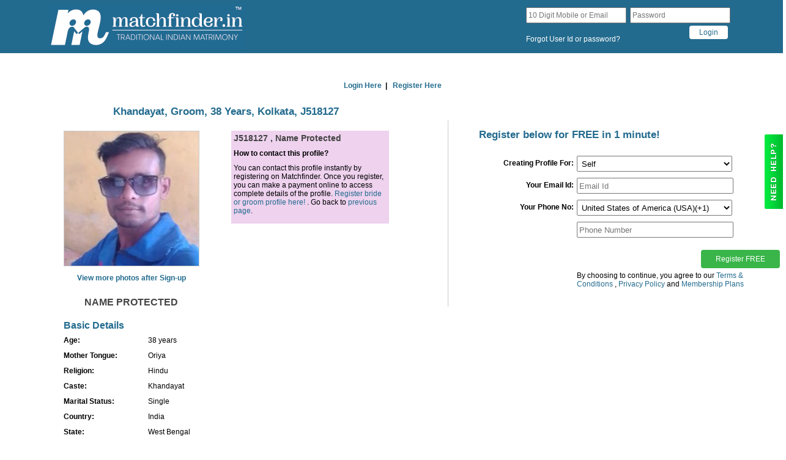

--- FILE ---
content_type: text/html;charset=utf-8
request_url: https://www.matchfinder.in/matrimonial/profile/J518127-419726
body_size: 7853
content:
<!DOCTYPE html>






















<html xmlns="http://www.w3.org/1999/xhtml" lang="en" xml:lang="en">
<head>



	<title>Khandayat, Groom, 38 Years, Kolkata, J518127 - Matchfinder Matrimony</title>
	<meta name="description" content="Khandayat, Groom, 38 Years, Single, Kolkata, J518127 - Profile created for marriage purpose on Matchfinder"/>
	<meta name="robots" content="noimageindex">



<meta http-equiv="Content-Type" content="text/html; charset=UTF-8"/>
<meta http-equiv="Content-Language" content="en"/>
<meta http-equiv="Cache-Control" content="no-cache, no-store, must-revalidate" />
<meta http-equiv="Pragma" content="no-cache" />
<meta http-equiv="Expires" content="-1" />
<meta name="viewport" content="width=device-width, initial-scale=1.0"/>
<meta name="p:domain_verify" content="f696c377aa1578748d9d64d41e840616"/>
<link rel="shortcut icon" href="https://www.matchfinder.in/matrimony/favicon.ico" type="image/ico"/>
<link rel="STYLESHEET" type="text/css" href="https://d2tjxtopske2o0.cloudfront.net/static/css/common-min.css?x=352"/>


</head>
<body>
			<!-- Google Tag Manager (noscript) -->
		<noscript><iframe src="https://www.googletagmanager.com/ns.html?id=GTM-K484KTB"
		height="0" width="0" style="display:none;visibility:hidden"></iframe></noscript>
		<!-- End Google Tag Manager (noscript) -->
		<div id="chat-icon">
		<div id="chat-button">
			<div style="z-index:100;position:fixed"></div>
			<div style="display:inline">
				<a href="#" class="custchatwelcome" rel="nofollow">
				<picture>
				  <source srcset="https://d2tjxtopske2o0.cloudfront.net/static/images/live-help.png">
				  <source srcset="https://d2tjxtopske2o0.cloudfront.net/static/images/live-help.jpg">
				  <img border="0" src="https://d2tjxtopske2o0.cloudfront.net/static/images/live-help.gif" alt="matrimony-help"/>
				</picture>
				
				</a>
			</div>
		</div>
	</div>
	
    <div class="header">
      <div class="header-container">
           
		<form name="f" id="loginForm" action="loginsubmit.htm">
										<a href="/" class="logoreg logoreg-en" aria-label="matchfinder logo"></a>
			            
            <div class="login-form">
	        	<div class="login-form-row">
	            <div class="login-form-control">
	            <div class="login-form-textbox"><input type="text" id="username" class="marstb" style="font-size:12px" placeholder="10 Digit Mobile or Email"  /></div>
	            </div>
	            <div class="login-form-control">
	            <div class="login-form-textbox"><input id="password" type="password"  style="font-size:12px" placeholder="Password" /></div>
	            </div>
            </div>
            
            <div class="login-form-row">
	            <div class="login-form-control" style="margin-top:15px">
					<a href="#loginreq" rel="nofollow" onclick="javascript:loadContent('/matrimony/profile/loginreq.htm','loginreq');">Forgot User Id or password?</a>
										<br/>
					<span id="loginFormLoad"></span>
	            </div>
	            <div class="login-form-control" style="margin-bottom:20px">
	            	  <div class="login-button-container">
	                    <div class="login-button-wrapper">
	                      <div class="button-login" ><input type="button" id="loginFormsbmtbtn" class="loginFormsbmtbtn" value="Login" style="font-weight:normal"/> </div>
	                    </div>
	                  </div>
	            </div>
				
            </div>
            <div id="loginFormErrors" class="login-form-alert"> </div>
            </div>
		</form>
      </div>
    </div>
<div class="header-news" style="background-color:white"> 
	<span style="font-size: 12px;font-weight: bold;vertical-align: middle; line-height: 23px;"> 
		<div style="display:inline-block;margin-right:3px;margin-left:3px;" id="membershipplanspage">
						<a href="/login.html" class="amat">Login Here</a> &nbsp;|
		</div>
		<div style="display:inline-block;margin-left:3px;">
			<a href="#registerdiv" class="amat" rel="nofollow">Register Here</a>
		</div>
  	</span> 
</div>
<!--Header End--> 

<!--Content Start-->

<div class="main-wrapper" >
   <div class="content-wrapper">
   	<!--Left Panel Start-->
    		    
	<div class="login-leftpanel2">
		  


<div class="mailbox-col3">
	<div class="message-heading"><h1 class="title profileheader">Khandayat, Groom, 38 Years, Kolkata, J518127</h1></div>
	<div style="display:block">
		<div class="left-col">
	        <div class="mailbox-profile"></div>
	        <div class="mailbox-profile-pic"><img id="photo_419726_1" class="prophoto"  src="				
					    			
			https://www.matchfinder.in/matrimony/static21/photos/J518127/BcsedQwmMd1D5Po4xTelFG36uP2yWtg8zF0dkXxTqQo/thumb/1w220220.jpg
	">
	        <div class="link" style="margin-top:10px"><a class="alinks expintalert" style="font-weight:bold" href="#" rel="nofollow">View more photos after Sign-up</a></div>
	        </div>
	        
	        	        		        	<div class="mailbox-profile-name" style="margin-bottom:20px">Name Protected</div>
	        		        		</div>
		<div class="right-col">
			<div class="details" style="background-color:#EED2EE;margin-bottom:10px">
				<div class="details-label bld" style="font-size:14px;color:#454545;">J518127 ,  Name Protected </div>
				
				<div class="details-label"><b>How to contact this profile?</b></div>
				<div class="details-label">
					You can contact this profile instantly by registering on Matchfinder. Once you register, you can make a payment online to access complete details of the profile.
					<a href="#" class="alinks expintalert" rel="nofollow">Register bride or groom profile here!</a> . Go back to <a href="#" class="alinks goback" rel="nofollow">previous page</a>.
				</div>
				
			</div>
		</div>
	</div>
		<div style="display:block;">
      <div class="left-col" style="float:none">
        <div class="block">
  <div class="heading">Basic Details</div>
  
  <div>
        <ul>
							<li>
					<div class="profile-label">Age:</div> 
					<div class="profile-label-r m-left18">38 years</div>
				</li>
										<li>
					<div class="profile-label">Mother Tongue:</div> 
					<div class="profile-label-r m-left18"> 
						Oriya
					</div>
				</li>
										<li>
					<div class="profile-label">Religion:</div> 
					<div class="profile-label-r m-left18">
						Hindu
					</div>
				</li>
													<li>
					<div class="profile-label">Caste:</div> 
					<div class="profile-label-r m-left18"> 
																			Khandayat
											</div>
				</li>
										<li>
					<div class="profile-label">Marital Status:</div> 
					<div class="profile-label-r m-left18"> Single</div>
				</li>
										<li>
					<div class="profile-label">Country:</div> 
					<div class="profile-label-r m-left18"> India</div>
				</li>
										<li>
					<div class="profile-label">State:</div> 
					<div class="profile-label-r m-left18"> West Bengal</div>
				</li>
										<li>
					<div class="profile-label">City :</div> 
					<div class="profile-label-r m-left18"> 
													Kolkata
											</div>
				</li>
										
        </ul>
  </div>
</div>		<div class="block">
  <div class="heading">Personal Information</div>
  <div>
        <ul>
           							<li>
					<div class="profile-label">Spoken Languages:</div>
					<div class="profile-label-r m-left18"> 
						        				        					Oriya        				    				</div>
				</li>
										<li>
					<div class="profile-label">Physical Status:</div>
					<div class="profile-label-r m-left18">Normal</div>
				</li>
													<li>
					<div class="profile-label">Medical:</div>
											<div class="profile-label-r m-left18">  No</div>
									</li>
										<li>
					<div class="profile-label">Height:</div>
					<div class="profile-label-r m-left18"> 
													5 Ft 5 In
											</div>
				</li>
																		        </ul>
  </div>
</div>		<div class="block">
  <div class="heading">Family Details</div>
  	<div>
		<ul>
			<li>
				<div class="profile-label" style="font-size:14px">Not Specified</div>
			</li>
		</ul>
	</div>
    <div>
        <ul>
																								        </ul>
  </div>
</div>
        	<div class="block">
  <div class="heading">Education & Employment</div>

    <div>
        <ul>
							<li>
					<div class="profile-label">Highest Degree:</div>
					<div class="profile-label-r m-left18">10th class</div>
				</li>
													<li>
					<div class="profile-label">Employed In:</div>
					<div class="profile-label-r m-left18">Private job</div>
				</li>
													<li>
					<div class="profile-label">Special Occupation:</div>
					<div class="profile-label-r m-left18">1500</div>
				</li>
										<li>
					<div class="profile-label">Salary:</div>
					<div class="profile-label-r m-left18">1500 Indian Rupee Annually</div>
				</li>
			        </ul>
  </div>
</div>    	<div class="block">
  <div class="heading">Astrological Details</div>
    <div>
        <ul>
		  		  		  		  <li>
            <div class="profile-label">
            	            		Mangal Dosha(Manglik):
            	            	
            </div>
            <div class="profile-label-r m-left18">Yes</div>
          </li>
		          </ul>
  </div>
</div>     	<div class="block">
  <div class="heading">Favorites</div>
  <div>
        <ul>
										
								
            		<li>
    					<div class="profile-label">Music:</div>
            			            			            			<div class="profile-label-r m-left18">--</div>
    				</li>
											
								
            		<li>
    					<div class="profile-label">Sports:</div>
            			            			            			<div class="profile-label-r m-left18">--</div>
    				</li>
											
								
            		<li>
    					<div class="profile-label">Timepass:</div>
            			            			            			<div class="profile-label-r m-left18">--</div>
    				</li>
											
								
            		<li>
    					<div class="profile-label">Movies:</div>
            			            			            			<div class="profile-label-r m-left18">--</div>
    				</li>
											
								
            		<li>
    					<div class="profile-label">Outfit:</div>
            			            			            			<div class="profile-label-r m-left18">--</div>
    				</li>
											
							        </ul>
  </div>
</div>    		<div class="block">
      <div class="heading">Preferences</div>
	  <div>
            <ul>
				 														<li>
						<div class="profile-label"> Age Between:</div>
						<div class="profile-label-r m-left18"> 27 & 34</div>
					</li> 
					    			    			    				<li>
						<div class="profile-label">Marital Status:</div>
						<div class="profile-label-r m-left18">			Single	</div>
					</li> 
    			    			    				<li>
						<div class="profile-label">Mother Tongue:</div>
						<div class="profile-label-r m-left18">			Oriya	</div>
					</li> 
    			    			    				<li>
						<div class="profile-label">Religions:</div>
						<div class="profile-label-r m-left18">			Hindu	</div>
					</li> 
    			    			    			    			    			    			    			    			    			
    			    				<li>
						<div class="profile-label">Castes:</div>
						<div class="profile-label-r m-left18">			Khandayat	</div>
					</li> 
    			    			    			    			    			    			    			            </ul>
	  </div>
	</div>
      </div>
    </div>
	
</div>
	</div>
      
  	<!--Left Panel End--> 
  
    <!--Register Right Panel Start-->
    				

<div class="login-rightpanel" >
	 <form id="regBasicDetailSmplForm" action="/matrimony/mars/reg/regbasicdetsmplsubmit.htm" method="post">
     	    	    	 <input type="hidden" name="reqURI" value="/matrimonial/profile/J518127-419726"/>
   	    	  	 <div class="title-container" id="registerdiv">
         	     	<h2  class="title alreadyregistered" style="font-size:15px;">
		        Already registered? <a href="/login.html" class="amat" style="font-size:15px;color:red">Click here to login</a>
		    </h2>
	     	<h2 class="title" style="font-size:17px">
	        	Register below for FREE in 1 minute! 	         	<span style="color:green;font-weight:bold" class="blink"> </span>
	        </h2>
             	                          </div>
       
       
      
        <div class="register-row">
       <div class="register-label">Creating Profile For:</div>
       <div class="register-textbox"><select id="profilecreatorbd" name="profilecreatorbd" >    						
		    	<option value="">Select</option>
    	    				
		    	<option value="SELF" selected="selected">Self</option>
    	    				
		    	<option value="PAR">Parents</option>
    	    				
		    	<option value="SIB">Siblings</option>
    	    				
		    	<option value="REL">Relatives</option>
    	    				
		    	<option value="FRN">Friends</option>
    	     </select></div>
       </div>
       
       <div class="register-row">
       <div class="register-label">Your Email Id:</div>       <div class="register-textbox">
			<input type="text" id="emailbd" name="emailbd" title="Email Id" class=""   
							placeholder="Email Id"/>
			
	   </div>
	   <div class="login-alert-container" id="erroremailbd"></div>
       </div>
       
       <div class="register-row">
       <div class="register-label">Your Phone No:</div>
       <div class="register-textbox" id="div_phoneisdbd"><select id="phoneisdbd" name="phoneisdbd">    		
				
					<option value="93">Afghanistan(+93)</option>
    	    		
				
					<option value="355">Albania(+355)</option>
    	    		
				
					<option value="213">Algeria(+213)</option>
    	    		
				
					<option value="684">American Samoa(+684)</option>
    	    		
				
					<option value="376">Andorra(+376)</option>
    	    		
				
					<option value="244">Angola(+244)</option>
    	    		
				
					<option value="1">Anguilla(+1)</option>
    	    		
				
					<option value="1">Antigua and Barbuda(+1)</option>
    	    		
				
					<option value="54">Argentina(+54)</option>
    	    		
				
					<option value="374">Armenia(+374)</option>
    	    		
				
					<option value="297">Aruba(+297)</option>
    	    		
				
					<option value="61">Australia(+61)</option>
    	    		
				
					<option value="43">Austria(+43)</option>
    	    		
				
					<option value="994">Azerbaijan(+994)</option>
    	    		
				
					<option value="1">Bahamas(+1)</option>
    	    		
				
					<option value="973">Bahrain(+973)</option>
    	    		
				
					<option value="880">Bangladesh(+880)</option>
    	    		
				
					<option value="375">Belarus(+375)</option>
    	    		
				
					<option value="32">Belgium(+32)</option>
    	    		
				
					<option value="501">Belize(+501)</option>
    	    		
				
					<option value="229">Benin(+229)</option>
    	    		
				
					<option value="1">Bermuda(+1)</option>
    	    		
				
					<option value="975">Bhutan(+975)</option>
    	    		
				
					<option value="591">Bolivia(+591)</option>
    	    		
				
					<option value="387">Bosnia and Herzegovina(+387)</option>
    	    		
				
					<option value="267">Botswana(+267)</option>
    	    		
				
					<option value="55">Brazil(+55)</option>
    	    		
				
					<option value="359">Bulgaria(+359)</option>
    	    		
				
					<option value="257">Burundi(+257)</option>
    	    		
				
					<option value="855">Cambodia(+855)</option>
    	    		
				
					<option value="1">Canada(+1)</option>
    	    		
				
					<option value="238">Cape Verde(+238)</option>
    	    		
				
					<option value="1">Cayman Islands(+1)</option>
    	    		
				
					<option value="235">Chad(+235)</option>
    	    		
				
					<option value="56">Chile(+56)</option>
    	    		
				
					<option value="86">China(+86)</option>
    	    		
				
					<option value="57">Colombia(+57)</option>
    	    		
				
					<option value="269">Comoros(+269)</option>
    	    		
				
					<option value="682">Cook Islands(+682)</option>
    	    		
				
					<option value="506">Costa Rica(+506)</option>
    	    		
				
					<option value="385">Croatia(+385)</option>
    	    		
				
					<option value="53">Cuba(+53)</option>
    	    		
				
					<option value="357">Cyprus(+357)</option>
    	    		
				
					<option value="420">Czech Republic(+420)</option>
    	    		
				
					<option value="45">Denmark(+45)</option>
    	    		
				
					<option value="253">Djibouti(+253)</option>
    	    		
				
					<option value="1">Dominica(+1)</option>
    	    		
				
					<option value="1">Dominican Republic(+1)</option>
    	    		
				
					<option value="593">Ecuador(+593)</option>
    	    		
				
					<option value="20">Egypt(+20)</option>
    	    		
				
					<option value="503">El Salvador(+503)</option>
    	    		
				
					<option value="240">Equatorial Guinea(+240)</option>
    	    		
				
					<option value="291">Eritrea(+291)</option>
    	    		
				
					<option value="251">Ethiopia(+251)</option>
    	    		
				
					<option value="298">Faroe Islands(+298)</option>
    	    		
				
					<option value="679">Fiji(+679)</option>
    	    		
				
					<option value="358">Finland(+358)</option>
    	    		
				
					<option value="33">France(+33)</option>
    	    		
				
					<option value="594">French Guiana(+594)</option>
    	    		
				
					<option value="689">French Polynesia(+689)</option>
    	    		
				
					<option value="241">Gabon(+241)</option>
    	    		
				
					<option value="220">Gambia(+220)</option>
    	    		
				
					<option value="995">Georgia(+995)</option>
    	    		
				
					<option value="49">Germany(+49)</option>
    	    		
				
					<option value="233">Ghana(+233)</option>
    	    		
				
					<option value="350">Gibraltar(+350)</option>
    	    		
				
					<option value="30">Greece(+30)</option>
    	    		
				
					<option value="299">Greenland(+299)</option>
    	    		
				
					<option value="1">Grenada(+1)</option>
    	    		
				
					<option value="590">Guadeloupe(+590)</option>
    	    		
				
					<option value="1">Guam(+1)</option>
    	    		
				
					<option value="502">Guatemala(+502)</option>
    	    		
				
					<option value="224">Guinea(+224)</option>
    	    		
				
					<option value="592">Guyana(+592)</option>
    	    		
				
					<option value="509">Haiti(+509)</option>
    	    		
				
					<option value="504">Honduras(+504)</option>
    	    		
				
					<option value="852">Hong Kong(+852)</option>
    	    		
				
					<option value="36">Hungary(+36)</option>
    	    		
				
					<option value="354">Iceland(+354)</option>
    	    		
				
					<option value="91" selected="selected">India (+91)</option>
    	    		
				
					<option value="62">Indonesia(+62)</option>
    	    		
				
					<option value="964">Iraq(+964)</option>
    	    		
				
					<option value="353">Ireland(+353)</option>
    	    		
				
					<option value="972">Israel(+972)</option>
    	    		
				
					<option value="39">Italy(+39)</option>
    	    		
				
					<option value="1">Jamaica(+1)</option>
    	    		
				
					<option value="81">Japan(+81)</option>
    	    		
				
					<option value="962">Jordan(+962)</option>
    	    		
				
					<option value="7">Kazakhstan(+7)</option>
    	    		
				
					<option value="254">Kenya(+254)</option>
    	    		
				
					<option value="965">Kuwait(+965)</option>
    	    		
				
					<option value="996">Kyrgyzstan(+996)</option>
    	    		
				
					<option value="371">Latvia(+371)</option>
    	    		
				
					<option value="961">Lebanon(+961)</option>
    	    		
				
					<option value="266">Lesotho(+266)</option>
    	    		
				
					<option value="231">Liberia(+231)</option>
    	    		
				
					<option value="423">Liechtenstein(+423)</option>
    	    		
				
					<option value="370">Lithuania(+370)</option>
    	    		
				
					<option value="352">Luxembourg(+352)</option>
    	    		
				
					<option value="261">Madagascar(+261)</option>
    	    		
				
					<option value="265">Malawi(+265)</option>
    	    		
				
					<option value="60">Malaysia(+60)</option>
    	    		
				
					<option value="960">Maldives(+960)</option>
    	    		
				
					<option value="223">Mali(+223)</option>
    	    		
				
					<option value="356">Malta(+356)</option>
    	    		
				
					<option value="692">Marshall Islands(+692)</option>
    	    		
				
					<option value="596">Martinique(+596)</option>
    	    		
				
					<option value="222">Mauritania(+222)</option>
    	    		
				
					<option value="230">Mauritius(+230)</option>
    	    		
				
					<option value="269">Mayotte(+269)</option>
    	    		
				
					<option value="52">Mexico(+52)</option>
    	    		
				
					<option value="377">Monaco(+377)</option>
    	    		
				
					<option value="976">Mongolia(+976)</option>
    	    		
				
					<option value="382">Montenegro(+382)</option>
    	    		
				
					<option value="1">Montserrat(+1)</option>
    	    		
				
					<option value="212">Morocco(+212)</option>
    	    		
				
					<option value="258">Mozambique(+258)</option>
    	    		
				
					<option value="95">Myanmar(+95)</option>
    	    		
				
					<option value="264">Namibia(+264)</option>
    	    		
				
					<option value="674">Nauru(+674)</option>
    	    		
				
					<option value="977">Nepal(+977)</option>
    	    		
				
					<option value="31">Netherlands(+31)</option>
    	    		
				
					<option value="599">Netherlands Antilles(+599)</option>
    	    		
				
					<option value="687">New Caledonia(+687)</option>
    	    		
				
					<option value="64">New Zealand(+64)</option>
    	    		
				
					<option value="505">Nicaragua(+505)</option>
    	    		
				
					<option value="227">Niger(+227)</option>
    	    		
				
					<option value="234">Nigeria(+234)</option>
    	    		
				
					<option value="683">Niue(+683)</option>
    	    		
				
					<option value="672">Norfolk Island(+672)</option>
    	    		
				
					<option value="1">Northern Mariana Islands(+1)</option>
    	    		
				
					<option value="47">Norway(+47)</option>
    	    		
				
					<option value="968">Oman(+968)</option>
    	    		
				
					<option value="92">Pakistan(+92)</option>
    	    		
				
					<option value="680">Palau(+680)</option>
    	    		
				
					<option value="507">Panama(+507)</option>
    	    		
				
					<option value="675">Papua New Guinea(+675)</option>
    	    		
				
					<option value="595">Paraguay(+595)</option>
    	    		
				
					<option value="51">Peru(+51)</option>
    	    		
				
					<option value="63">Philippines(+63)</option>
    	    		
				
					<option value="48">Poland(+48)</option>
    	    		
				
					<option value="351">Portugal(+351)</option>
    	    		
				
					<option value="1">Puerto Rico(+1)</option>
    	    		
				
					<option value="974">Qatar(+974)</option>
    	    		
				
					<option value="262">Reunion(+262)</option>
    	    		
				
					<option value="40">Romania(+40)</option>
    	    		
				
					<option value="7">Russian Federation(+7)</option>
    	    		
				
					<option value="250">Rwanda(+250)</option>
    	    		
				
					<option value="290">Saint Helena(+290)</option>
    	    		
				
					<option value="1">Saint Kitts and Nevis(+1)</option>
    	    		
				
					<option value="1">Saint Lucia(+1)</option>
    	    		
				
					<option value="508">Saint Pierre and Miquelon(+508)</option>
    	    		
				
					<option value="1">Saint Vincent and The Grenadines(+1)</option>
    	    		
				
					<option value="685">Samoa(+685)</option>
    	    		
				
					<option value="378">San Marino(+378)</option>
    	    		
				
					<option value="239">Sao Tome and Principe(+239)</option>
    	    		
				
					<option value="966">Saudi Arabia(+966)</option>
    	    		
				
					<option value="221">Senegal(+221)</option>
    	    		
				
					<option value="248">Seychelles(+248)</option>
    	    		
				
					<option value="232">Sierra Leone(+232)</option>
    	    		
				
					<option value="65">Singapore(+65)</option>
    	    		
				
					<option value="421">Slovakia(+421)</option>
    	    		
				
					<option value="386">Slovenia(+386)</option>
    	    		
				
					<option value="677">Solomon Islands(+677)</option>
    	    		
				
					<option value="27">South Africa(+27)</option>
    	    		
				
					<option value="34">Spain(+34)</option>
    	    		
				
					<option value="94">Sri Lanka(+94)</option>
    	    		
				
					<option value="249">Sudan(+249)</option>
    	    		
				
					<option value="597">Suriname(+597)</option>
    	    		
				
					<option value="268">Swaziland(+268)</option>
    	    		
				
					<option value="46">Sweden(+46)</option>
    	    		
				
					<option value="41">Switzerland(+41)</option>
    	    		
				
					<option value="886">Taiwan(+886)</option>
    	    		
				
					<option value="992">Tajikistan(+992)</option>
    	    		
				
					<option value="255">Tanzania, United Republic of(+255)</option>
    	    		
				
					<option value="66">Thailand(+66)</option>
    	    		
				
					<option value="228">Togo(+228)</option>
    	    		
				
					<option value="690">Tokelau(+690)</option>
    	    		
				
					<option value="676">Tonga(+676)</option>
    	    		
				
					<option value="1">Trinidad and Tobago(+1)</option>
    	    		
				
					<option value="216">Tunisia(+216)</option>
    	    		
				
					<option value="90">Turkey(+90)</option>
    	    		
				
					<option value="1">Turks and Caicos Islands(+1)</option>
    	    		
				
					<option value="688">Tuvalu(+688)</option>
    	    		
				
					<option value="256">Uganda(+256)</option>
    	    		
				
					<option value="380">Ukraine(+380)</option>
    	    		
				
					<option value="971">United Arab Emirates (UAE)(+971)</option>
    	    		
				
					<option value="44">United Kingdom (UK)(+44)</option>
    	    		
				
					<option value="1">United States of America (USA)(+1)</option>
    	    		
				
					<option value="598">Uruguay(+598)</option>
    	    		
				
					<option value="998">Uzbekistan(+998)</option>
    	    		
				
					<option value="678">Vanuatu(+678)</option>
    	    		
				
					<option value="58">Venezuela(+58)</option>
    	    		
				
					<option value="84">Vietnam(+84)</option>
    	    		
				
					<option value="967">Yemen(+967)</option>
    	    		
				
					<option value="260">Zambia(+260)</option>
    	    		
				
					<option value="263">Zimbabwe(+263)</option>
    	     </select></div>
       </div>
       
       <div class="register-row">
       <div class="register-label">&nbsp;</div>
       <div class="register-textbox"><input type="text" id="phonenobd" name="phonenobd" title="Primary Phone No"  
									placeholder="Phone Number"  class="regtb"/>
	   </div>
	   	   <div class="login-alert-container" id="errorphonenobd"></div>
       </div>
       
                                   	   	   
	           <div class="register-row" >
        	<div class="checkout-button-container m-top">
                <div class="button-checkout"><input type="button" id="regBasicDetailSmplFormsbmtbtn" class="marsfrmsbmtbtn" value="Register FREE" style="font-weight:normal"/></div>
            </div>
        </div>
        
		<div class="register-row" style="margin-top:5px;margin-bottom:20px">
           <div class="register-label register-label-text">&nbsp;</div>
    	   <div class="register-textbox">
    	   <span class="termscondmob">
    	   	By choosing to continue, you agree to our  <a href="/matrimony/static/help/matrimony-terms-and-conditions.html" class="alinks" target="_blank" >Terms &amp; Conditions</a> , <a href="/matrimony/static/help/matrimony-privacy.html" class="alinks" target="_blank" >Privacy Policy</a> and <a href="/matrimony/static/help/membership-plans.html" class="alinks" target="_blank" >Membership Plans</a>	
    	   </div>
       </div>
        <div class="register-row" style="margin-top:-30px">
           <div class="register-label register-label-text" style="width:100%"><span id="regBasicDetailSmplFormLoad"></span></div>
    	  
		</div>
		<div class="register-row alert-bg" id="regBasicDetailSmplFormErrors">
			
        </div>
          	</form>
</div>
  


  				
  	<!--Register Right Panel End-->


   </div>

</div>

<audio id="chataudio">
  <source src="https://d2tjxtopske2o0.cloudfront.net/static/help/chatnotify.mp3" type="audio/mpeg"/>
</audio> 
 <!--Content End--> 
<div class="footer" style="margin-top:170px">
	<!--Footer Start-->

<div class="footer-container">
  <div class="followus">
    <div class="followus-text">Follow us on</div>
    <div class="float-left"><a href="https://www.facebook.com/matchfinder.in" class="icon-facebook" target="_blank" rel="noopener" aria-label="Matchfinder Facebook Page"></a></div>
    <div class="float-left"><a href="https://twitter.com/matchfinderin" class="icon-twitter" target="_blank" rel="noopener" aria-label="Matchfinder Twitter Handle"></a></div>
  </div>
  <div class="copyright" style="margin-top:10px">
    <div class="copyright-text">
    	<div style="margin-bottom:10px">
		Copyright &#169; 2013-2026 <span class="pipe">&nbsp;&nbsp;&nbsp;</span><div style="display:inline-block;"><a href="https://www.matchfinder.in">Matchfinder</a></div>
		</div>
		<div style="margin-bottom:10px">
			<div  style="display:inline-block;"><a href="/matrimony/static/help/about-us.html">About Us</a></div> <span class="pipe">&nbsp;|&nbsp;</span>
			<div style="display:inline-block;"><a href="/matrimony/static/help/help.html">Contact Us</a></div><span class="pipe">&nbsp;|&nbsp;</span>
			<div style="display:inline-block;"><a href="/blog/index/">Blog</a></div>					</div>
		<div style="margin-bottom:10px">
		<div  style="display:inline-block;"><a href="/matrimony/static/help/terms-and-conditions.html">Terms &amp; Conditions</a></div> <span class="pipe">&nbsp;|&nbsp;</span> <div style="display:inline-block;"><a href="/matrimony/static/help/privacy.html">Privacy Policy</a></div><span class="pipe">&nbsp;|&nbsp;</span> <div style="display:inline-block;">  <a href="/sitemap.html" target="_blank" >Site Map</a></div>
		</div>
		<div style="margin-bottom:10px">
		<div  style="display:inline-block;"><a href="/matrimony/static/help/careers.html">Careers</a></div><span class="pipe">&nbsp;|&nbsp;</span> <div style="display:inline-block;">  <a href="/matrimony/login.html" target="_blank" >Login</a></div><span class="pipe">&nbsp;|&nbsp;</span><div  style="display:inline-block;"><a href="https://www.matchfinder.in">Matrimony</a></div>
												</div>
	</div>
	 
	
  </div>
  
</div>

<!--Footer End-->
</div>


<script type="text/javascript">

var loadingImage="https://d2tjxtopske2o0.cloudfront.net/static/images/loading.gif";
var closeImage="https://d2tjxtopske2o0.cloudfront.net/static/images/closelabel.png";
//Following required for chat
var profileId='';
var firstName='$user.getUserName()';
var gender = '';
if(gender=='')gender='M';
//Imagepath
var imagePath 	= "https://d2tjxtopske2o0.cloudfront.net/static/images";
var context 	= "matrimony";
var userId		='';
var marslogo3030='https://d2tjxtopske2o0.cloudfront.net/static/images/marslogo3030.tif';
var environ='production';
function quickLink(smid)
{
	var prm="";
		return prm;
}
var siteLanguage="en";
var chatEnabled =  true ;
var reqURL = "https://www.matchfinder.in/matrimonial/profile/J518127-419726";
function getScreenHeight()
{
	return (screen.height==null ||screen.height=="null")?$(window).height():screen.height;
}
function getScreenWidth()
{
	return (screen.width==null ||screen.width=="null")?$(window).width():screen.width;
}
var resendTimer =  0 ;
var isValidationComplete =  true ;
var isPaid = true ;
var addonPlan = 'Y';
var hidephotos = '$hidephotos';
var photoMan = 'N';
var quicklogadm =  false;
</script><script type="text/javascript">
var profileId="You"+"5664";
var blockedChatIds='You390,P415468';
</script>



<script src="https://d2tjxtopske2o0.cloudfront.net/static/js/jquery.min.js" type="text/javascript"></script>
<script src="https://d2tjxtopske2o0.cloudfront.net/static/js/jquery.browser.min.js" type="text/javascript"></script>
<script src="https://d2tjxtopske2o0.cloudfront.net/static/js/jquery-ui.min.1.8.22.js" type="text/javascript"></script>

	<script src="https://d2tjxtopske2o0.cloudfront.net/static/js/mars-min.js?x=352" type="text/javascript"></script>

<script src="https://d2tjxtopske2o0.cloudfront.net/static/js/chat/socket/socket.io_new.js?x=352"  type="text/javascript"></script>
	<script src="https://d2tjxtopske2o0.cloudfront.net/static/js/chat/chat-min.js?x=352" type="text/javascript"></script>
<script src="https://d2tjxtopske2o0.cloudfront.net/static/js/recap.js?x=352" type="text/javascript"></script>

<script>var telugufontpages =  false ;</script>
<script src="https://d2tjxtopske2o0.cloudfront.net/static/js/pageend.js?x=352" type="text/javascript"></script>


		
	
	<!-- Google Tag Manager, changes for INP fixes -->
	<script>
	  // Check if requestIdleCallback is available
	  if ('requestIdleCallback' in window) {
	    requestIdleCallback(function() {
	      (function(w, d, s, l, i) {
	        w[l] = w[l] || [];
	        w[l].push({ 'gtm.start': new Date().getTime(), event: 'gtm.js' });
	        var f = d.getElementsByTagName(s)[0],
	            j = d.createElement(s),
	            dl = l != 'dataLayer' ? '&l=' + l : '';
	        j.async = true; 
	        j.src = 'https://www.googletagmanager.com/gtm.js?id=' + i + dl;
	        f.parentNode.insertBefore(j, f);
	      })(window, document, 'script', 'dataLayer', 'GTM-K484KTB');
	    });
	  } else {
	    // Fallback for browsers that don't support requestIdleCallback
	    setTimeout(function() {
	      (function(w, d, s, l, i) {
	        w[l] = w[l] || [];
	        w[l].push({ 'gtm.start': new Date().getTime(), event: 'gtm.js' });
	        var f = d.getElementsByTagName(s)[0],
	            j = d.createElement(s),
	            dl = l != 'dataLayer' ? '&l=' + l : '';
	        j.async = true;
	        j.src = 'https://www.googletagmanager.com/gtm.js?id=' + i + dl;
	        f.parentNode.insertBefore(j, f);
	      })(window, document, 'script', 'dataLayer', 'GTM-K484KTB');
	    }, 2000); // Load after 2 seconds if idleCallback is not supported
	  }
	</script>
	<!-- End Google Tag Manager -->
<script>
     var link1 = document.createElement('link');
     link1.rel = 'stylesheet';
     link1.type="text/css";
     link1.class="jsbin";
     link1.href = 'https://d2tjxtopske2o0.cloudfront.net/static/css/jquery-ui-1.8.22-min.css?x=352';
     document.head.appendChild(link1);
     var link2 = document.createElement('link');
     link2.rel = 'stylesheet';
     link2.type="text/css";
     link2.href = 'https://d2tjxtopske2o0.cloudfront.net/static/css/mars-min.css?x=352';
     document.head.appendChild(link2);
     var link3 = document.createElement('link');
     link3.rel = 'stylesheet';
     link3.type="text/css";
     link3.href = 'https://d2tjxtopske2o0.cloudfront.net/static/css/chat/chat-min.css?x=352';
     document.head.appendChild(link3);
     
</script>
</body>
</html>


--- FILE ---
content_type: application/javascript
request_url: https://d2tjxtopske2o0.cloudfront.net/static/js/pageend.js?x=352
body_size: 74
content:
    checkCompatibility();
	var slideCount=0;
	//startSlider();
	
	if(!(siteLanguage=='te' || siteLanguage=='hi'))
	$(".english").hide();
	alignFBLike();
	$("#fblike" ).show();
	setTimeout('setDefaultCountry()',1000);